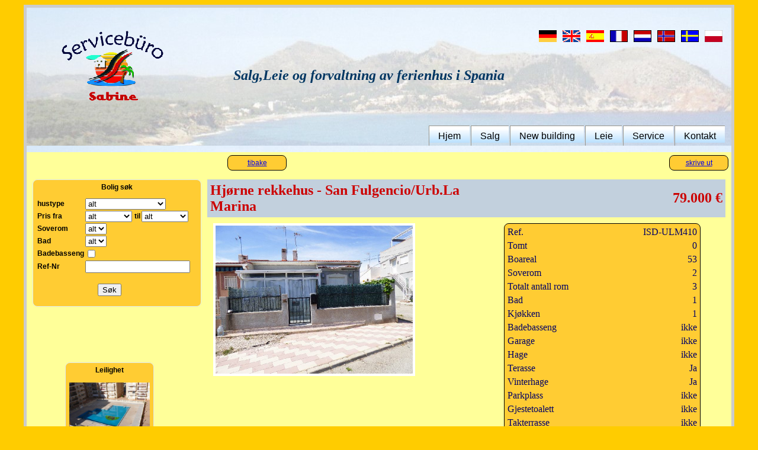

--- FILE ---
content_type: text/html; charset=UTF-8
request_url: http://www.feriehus-spania.com/detail.php?lang=no&id=625
body_size: 30668
content:
<!DOCTYPE html PUBLIC "-//W3C//DTD XHTML 1.0 Transitional//EN" "http://www.w3.org/TR/xhtml1/DTD/xhtml1-transitional.dtd">
<html xmlns="http://www.w3.org/1999/xhtml">
<head>
<meta http-equiv="Content-Type" content="text/html; charset=utf-8" />
<meta name="robots" content="index, follow" />
<meta name="keywords" content=
eiendom, eiendommer, eiendom, hus, villa, Inmobiliaria, piso, finans, financiar, spania, Spania, Costa Blanca, Costa del Sol, Orihuela, Marbella, Torrevieja />
<meta name="description" content=
Vi har spesialisert oss på kjøp og salg av fast eiendom og ferieutleie />
<title>
Feriehus i Spania</title>
<link href="format.css" rel="stylesheet" type="text/css" />
<link rel="stylesheet" href="css/lightbox.css" type="text/css" media="screen" />
<style type="text/css">
body {
	background-color: #FFCC00;
}
</style>
<script type="text/javascript" src="js/prototype.js"></script>
<script type="text/javascript" src="js/scriptaculous.js?load=effects,builder"></script>
<script type="text/javascript" src="js/lightbox.js"></script>
</head>

<body>
<table width="1200" border="0" align="center" cellpadding="5" cellspacing="0">
  <tr>
    <td bgcolor="#CCCCCC"><table width="100%" border="0" cellspacing="0" cellpadding="5">
      <tr>
        <td height="230" colspan="3" align="left" valign="top" bgcolor="#FFFFFF" class="kopf_hinter"><table width="100%" border="0" cellspacing="0" cellpadding="5">
          <tr>
            <td width="250" height="179" rowspan="2" align="center" valign="middle"><img src="images/logo_gif_1.gif" width="179" height="125"></td>
            <td width="76%" align="right"><table width="50" border="0" align="right" cellpadding="5" cellspacing="0">
              <tr>
                              <td width="30" align="center"><a href="?lang=de&id=625"><img src="flaggen/de.gif" width="30" height="20" /></a></td>
			                <td width="30" align="center"><a href="?lang=en&id=625"><img src="flaggen/en.gif" width="30" height="20" /></a></td>
			                <td width="30" align="center"><a href="?lang=es&id=625"><img src="flaggen/es.gif" width="30" height="20" /></a></td>
			                <td width="30" align="center"><a href="?lang=fr&id=625"><img src="flaggen/fr.gif" width="30" height="20" /></a></td>
			                <td width="30" align="center"><a href="?lang=nl&id=625"><img src="flaggen/nl.gif" width="30" height="20" /></a></td>
			                <td width="30" align="center"><a href="?lang=no&id=625"><img src="flaggen/no.gif" width="30" height="20" /></a></td>
			                <td width="30" align="center"><a href="?lang=sw&id=625"><img src="flaggen/sw.gif" width="30" height="20" /></a></td>
			                <td width="30" align="center"><a href="?lang=ru&id=625"><img src="flaggen/ru.gif" width="30" height="20" /></a></td>
			              </tr>
              
            </table></td>
          </tr>
          <tr>
            <td valign="top"><i><b><font size="5" color="#003662" face="Comic Sans MS">
</font></b></i>
              <table width="100%" border="0" cellspacing="0" cellpadding="5">
                <tr>
                  <td width="50">&nbsp;</td>
                  <td align="center" nowrap="nowrap"><i><b><font size="5" color="#003662" face="Comic Sans MS">Salg,Leie og forvaltning av ferienhus i Spania</font></b></i></td>
                  <td width="450">&nbsp;</td>
                </tr>
              </table></td>
          </tr>
          <tr>
            <td colspan="2" align="right" valign="baseline">
              <!--menü oben-->
  <table  align="right"  id="menu2"   border="0" cellpadding="0" cellspacing="0"    >
  <tr>
  <td valign="baseline" ><a href="index.php?lang=no"  >Hjem</a></td>
  <td valign="baseline" ><a href="verkauf.php?lang=no"  >Salg</a></td>
  <td valign="baseline" ><a href="verkauf.php?lang=no&nb=1"  >New building</a></td>
  <td valign="baseline" ><a href="vermietung.php?lang=no"  >Leie</a></td>
  <td valign="baseline" ><a href="service.php?lang=no"  >Service</a></td>
  <td valign="baseline" ><a href="kontakt.php?lang=no"  >Kontakt</a></td>
  </tr>
  </table>  <!--menü ende-->
              </td>
          </tr>
        </table></td>
      </tr>
      <tr class="hinter2farbig">
        <td width="28%" align="right" >&nbsp;</td>
        <td width="59%" align="left" ><table width="100" border="0" cellspacing="0" cellpadding="5" class="runddrucken">
                  <tr>
                    <td width="50%" align="center" ><a href="javascript:history.back()">tibake</a></td>
                  </tr>
                </table></td>
        <td width="13%" align="right" ><table width="100" border="0" cellspacing="0" cellpadding="5" class="runddrucken">
                  <tr>
                    <td width="50%" align="center" ><a href="#" onClick="fenster=window.open('drucken_detail.php?lang=no&id=625', 'fenster','toolbar=no,status=no,menubar=no,scrollbars=yes,width=850,height=700'); fenster.print()">skrive ut</a></td>
                  </tr>
                </table></td>
      </tr>
      <tr class="hinter2farbig">
        <td colspan="3" ><table width="100%" border="0" cellspacing="0" cellpadding="5">
          <tr>
            <td width="25%" align="center" valign="top">
            <form id="form1" name="form1" method="get" action="suchen.php">
      <table width="100%" border="0" cellspacing="0" cellpadding="5" class="rund">
        <tr>
          <th align="center" ><strong>Bolig søk </strong></th>
        </tr>
        <tr>
          <th><table width="97%" border="0" cellpadding="0" cellspacing="2">
          
            <tr>
              <th align="left"class="feld">hustype</th>
              <th colspan="3" align="left"><select name="typ1" class="feld">
			  <option selected value ="Alle">alt</option>
			            <option value="14">Blockhus/Hytte</option>           <option value="10">Bungalow</option>           <option value="8">Commercial/Butikk</option>           <option value="16">Duplex</option>           <option value="5">Enebolig</option>           <option value="9">Hjørne rekkehus</option>           <option value="21">Hotrl</option>           <option value="11">Hus</option>           <option value="12">Landhus</option>           <option value="1">landsted</option>           <option value="2">Leilighet</option>           <option value="17">Penthouse Leilighet</option>           <option value="13">Quadrohus</option>           <option value="6">Rekkehus</option>           <option value="20">Stuteri + finca</option>           <option value="18">Tomannsbolig</option>           <option value="19">Tomt</option>           <option value="15">Tømmerhus</option>           <option value="7">Villa</option>           </select></th>
              </tr>
            <tr>
              <th align="left" class="feld">Pris fra</th>
              <th align="left"><select name="preis1" class="feld">
              <option selected value ="Alle">alt</option>
                <option value="50000">50.000</option>
                <option value="75000">75.000</option>
                <option value="100000">100.000</option>
                <option value="150000">150.000</option>
                <option value="200000">200.000</option>
                <option value="300000">300.000</option>
                <option value="500000">500.000</option>
                <option value="1000000">1.000.000</option>
                <option value="2000000">2.000.000</option>
              </select></th>
              <th align="left" class="feld">til</th>
              <th align="left"><select name="preis2" class="feld">
              <option selected value ="Alle">alt</option>
                <option value="50000">50.000</option>
                <option value="75000">75.000</option>
                <option value="100000">100.000</option>
                <option value="150000">150.000</option>
                <option value="200000">200.000</option>
                <option value="300000">300.000</option>
                <option value="500000">500.000</option>
                <option value="1000000">1.000.000</option>
                <option value="2000000">2.000.000</option>
              </select></th>
            </tr>
            <tr>
              <th align="left" class="feld">Soverom</th>
              <th colspan="3" align="left"><select name="schlaf1" class="feld">
                <option selected value ="Alle">alt</option>
                <option value="1">1</option>
                <option value="2">2</option>
                <option value="3">3</option>
                <option value="4">4</option>
                <option value="5">5</option>
                <option value="6">6</option>
                <option value="7">7</option>
                </select></th>
            </tr>
            <tr>
              <th align="left" class="feld">Bad</th>
              <th colspan="3" align="left"><select name="bad1" class="feld">
                <option selected value ="Alle">alt</option>
                <option value="1">1</option>
                <option value="2">2</option>
                <option value="3">3</option>
                <option value="4">4</option>
                <option value="5">5</option>
                <option value="6">6</option>
                <option value="7">7</option>
                <option value="8">8</option>
              </select></th>
              </tr>
            <tr>
              <th align="left" class="feld">Badebasseng</th>
              <th colspan="3" align="left"><input type="checkbox" class="feld" name="pool1" value="1"/></th>
            </tr>
            <tr>
              <th align="left" class="feld">Ref-Nr</th>
              <th colspan="3" align="left"><input type="text" class="feld" name="ref1" /></th>
            </tr>
            <tr>
              <th align="left">&nbsp;</th>
              <th align="center" >&nbsp;</th>
            </tr>
            <tr>
              <th align="left">&nbsp;</th>
              <th align="center" ><input type="submit" name="button" class="feld" value="Søk" />
              <input name="lang" type="hidden" value="no" /></th>
            </tr>
            
          </table></th>
        </tr>
        <tr>
          <th align="center" ></th>
        </tr>
      </table></form>
      <p>&nbsp;</p>
      <p>&nbsp;</p>
      <table width="260" border="0" align="left" cellpadding="5" cellspacing="0" >
        <tr>
          <td><table width="100%" border="0" cellspacing="0" cellpadding="5">
		              <tr>
              <td align="center">
              
                    <table width="170" border="0" cellspacing="0" cellpadding="0" >
                      <tr>
                        <td><table width="150" border="0" cellpadding="5" cellspacing="0" class="rund" align="center">
                          <tr>
                            <td><table width="100%" border="0" cellspacing="0" cellpadding="0">
                              <tr>
                                <td align="center"><b>Leilighet</b></td>
                                </tr>
                              <tr>
                                <td>&nbsp;</td>
                                </tr>
                              <tr>
                                <td align="center">
                                                                    <a href="detail.php?lang=no&id=763"><img src="bilder/1752477399.jpg" height="90" /></a>                                  </td>
                                </tr>
                              <tr>
                                <td>&nbsp;</td>
                                </tr>
                              <tr>
                                <td align="center"><b>239.000&nbsp;Euro</b></td>
                                </tr>
  </table>
  </td>
                            </tr>
  </table>
  </td>
                        </tr>
  </table>
                    
                    
                  
              </td>
            </tr>
            <tr>
              <td align="center">&nbsp;</td>
            </tr>
                        <tr>
              <td align="center">
              
                    <table width="170" border="0" cellspacing="0" cellpadding="0" >
                      <tr>
                        <td><table width="150" border="0" cellpadding="5" cellspacing="0" class="rund" align="center">
                          <tr>
                            <td><table width="100%" border="0" cellspacing="0" cellpadding="0">
                              <tr>
                                <td align="center"><b>Enebolig</b></td>
                                </tr>
                              <tr>
                                <td>&nbsp;</td>
                                </tr>
                              <tr>
                                <td align="center">
                                                                    <a href="detail.php?lang=no&id=543"><img src="bilder/1621248692.jpg" height="90" /></a>                                  </td>
                                </tr>
                              <tr>
                                <td>&nbsp;</td>
                                </tr>
                              <tr>
                                <td align="center"><b>190.000&nbsp;Euro</b></td>
                                </tr>
  </table>
  </td>
                            </tr>
  </table>
  </td>
                        </tr>
  </table>
                    
                    
                  
              </td>
            </tr>
            <tr>
              <td align="center">&nbsp;</td>
            </tr>
                        <tr>
              <td align="center">
              
                    <table width="170" border="0" cellspacing="0" cellpadding="0" >
                      <tr>
                        <td><table width="150" border="0" cellpadding="5" cellspacing="0" class="rund" align="center">
                          <tr>
                            <td><table width="100%" border="0" cellspacing="0" cellpadding="0">
                              <tr>
                                <td align="center"><b>Leilighet</b></td>
                                </tr>
                              <tr>
                                <td>&nbsp;</td>
                                </tr>
                              <tr>
                                <td align="center">
                                                                    <a href="detail.php?lang=no&id=729"><img src="bilder/1737883505.jpg" height="90" /></a>                                  </td>
                                </tr>
                              <tr>
                                <td>&nbsp;</td>
                                </tr>
                              <tr>
                                <td align="center"><b>130.000&nbsp;Euro</b></td>
                                </tr>
  </table>
  </td>
                            </tr>
  </table>
  </td>
                        </tr>
  </table>
                    
                    
                  
              </td>
            </tr>
            <tr>
              <td align="center">&nbsp;</td>
            </tr>
                        <tr>
              <td align="center">
              
                    <table width="170" border="0" cellspacing="0" cellpadding="0" >
                      <tr>
                        <td><table width="150" border="0" cellpadding="5" cellspacing="0" class="rund" align="center">
                          <tr>
                            <td><table width="100%" border="0" cellspacing="0" cellpadding="0">
                              <tr>
                                <td align="center"><b>Stuteri + finca</b></td>
                                </tr>
                              <tr>
                                <td>&nbsp;</td>
                                </tr>
                              <tr>
                                <td align="center">
                                                                    <a href="detail.php?lang=no&id=472"><img src="bilder/1597232186.jpg" height="90" /></a>                                  </td>
                                </tr>
                              <tr>
                                <td>&nbsp;</td>
                                </tr>
                              <tr>
                                <td align="center"><b>3.900.000&nbsp;Euro</b></td>
                                </tr>
  </table>
  </td>
                            </tr>
  </table>
  </td>
                        </tr>
  </table>
                    
                    
                  
              </td>
            </tr>
            <tr>
              <td align="center">&nbsp;</td>
            </tr>
                        <tr>
              <td align="center">
              
                    <table width="170" border="0" cellspacing="0" cellpadding="0" >
                      <tr>
                        <td><table width="150" border="0" cellpadding="5" cellspacing="0" class="rund" align="center">
                          <tr>
                            <td><table width="100%" border="0" cellspacing="0" cellpadding="0">
                              <tr>
                                <td align="center"><b>Hjørne rekkehus</b></td>
                                </tr>
                              <tr>
                                <td>&nbsp;</td>
                                </tr>
                              <tr>
                                <td align="center">
                                                                    <a href="detail.php?lang=no&id=766"><img src="bilder/1757597682.jpg" height="90" /></a>                                  </td>
                                </tr>
                              <tr>
                                <td>&nbsp;</td>
                                </tr>
                              <tr>
                                <td align="center"><b>225.000&nbsp;Euro</b></td>
                                </tr>
  </table>
  </td>
                            </tr>
  </table>
  </td>
                        </tr>
  </table>
                    
                    
                  
              </td>
            </tr>
            <tr>
              <td align="center">&nbsp;</td>
            </tr>
                        <tr>
              <td align="center">&nbsp;</td>
            </tr>
          </table></td>
        </tr>
      </table>      </td>
            <td valign="top"><table width="100%" border="0" cellspacing="0" cellpadding="5">
              <tr>
                <td width="48%" align="left" bgcolor="#C2D0DD" class="gross_text">
                <b>Hjørne rekkehus - San Fulgencio/Urb.La Marina</b>
                </td>
                <td width="52%" align="right" bgcolor="#C2D0DD" class="gross_text"><b>79.000&nbsp;€</b></td>
                </tr>
              <tr>
                <td colspan="2"><table width="100%" border="0" cellspacing="0" cellpadding="5">
                  <tr>
                    <td width="53%" valign="top">
                    			  <img src="bilder/1690970367.jpg" height="250" name="bild" style="border: 4px solid #FFFFFF"/>                    </td>
                    <td width="47%" align="right" valign="top">
                    <table width="84%" border="0" align="center" cellpadding="0" cellspacing="5" class="runddetail" >
                    <tr>
                      <td>Ref.</td>
                      <td align="right">ISD-ULM410</td>
                    </tr>
                    <tr>
                  <td width="50%">Tomt</td>
                  <td width="50%" align="right">0</td>
                  </tr>
                <tr>
                  <td width="50%">Boareal</td>
                  <td width="50%" align="right">53</td>
                  </tr>
                <tr>
                  <td>Soverom</td>
                  <td align="right">2</td>
                </tr>
                <tr>
                  <td>Totalt antall rom</td>
                  <td align="right">3</td>
                </tr>
                <tr>
                  <td>Bad</td>
                  <td align="right">1</td>
                </tr>
                <tr>
                  <td>Kjøkken</td>
                  <td align="right">1</td>
                </tr>
                <tr>
                  <td>Badebasseng</td>
                  <td align="right">ikke</td>
                </tr>
                <tr>
                  <td>Garage</td>
                  <td align="right">ikke</td>
                  </tr>
                  <tr>
                    <td>Hage</td>
                    <td align="right">ikke</td>
                  </tr>
                  <tr>
                    <td>Terasse</td>
                    <td align="right">Ja</td>
                  </tr>
                  <tr>
                    <td>Vinterhage</td>
                    <td align="right">Ja</td>
                  </tr>
                  <tr>
                    <td>Parkplass</td>
                    <td align="right">ikke</td>
                  </tr>
                  <tr>
                    <td>Gjestetoalett</td>
                    <td align="right">ikke</td>
                  </tr>
                  <tr>
                    <td>Takterrasse</td>
                    <td align="right">ikke</td>
                  </tr>
                  <tr>
                    <td>balkong</td>
                    <td align="right">ikke</td>
                  </tr>
                  <tr>
                    <td>Utekjøkken</td>
                    <td align="right">ikke</td>
                  </tr>
                  <tr>
                    <td>Bod</td>
                    <td align="right">ikke</td>
                  </tr>
              </table>
                    </td>
                  </tr>
                </table></td>
              </tr>
              <tr>
                <td colspan="2">			  <a href="bilder/1690970367.jpg " rel="lightbox[collection]"><img src="bilder/1690970367.jpg" height="50" name="bild" style="border: 4px solid #FFFFFF"/></a> 			  <a href="bilder/1689283783.jpg " rel="lightbox[collection]"><img src="bilder/1689283783.jpg" height="50" name="bild" style="border: 4px solid #FFFFFF"/></a> 			  <a href="bilder/1690970386.jpg " rel="lightbox[collection]"><img src="bilder/1690970386.jpg" height="50" name="bild" style="border: 4px solid #FFFFFF"/></a> 			  <a href="bilder/1689283813.jpg " rel="lightbox[collection]"><img src="bilder/1689283813.jpg" height="50" name="bild" style="border: 4px solid #FFFFFF"/></a> 			  <a href="bilder/1689283846.jpg " rel="lightbox[collection]"><img src="bilder/1689283846.jpg" height="50" name="bild" style="border: 4px solid #FFFFFF"/></a> 			  <a href="bilder/1689283881.jpg " rel="lightbox[collection]"><img src="bilder/1689283881.jpg" height="50" name="bild" style="border: 4px solid #FFFFFF"/></a> 			  <a href="bilder/1689283904.jpg " rel="lightbox[collection]"><img src="bilder/1689283904.jpg" height="50" name="bild" style="border: 4px solid #FFFFFF"/></a> 			  <a href="bilder/1689283928.jpg " rel="lightbox[collection]"><img src="bilder/1689283928.jpg" height="50" name="bild" style="border: 4px solid #FFFFFF"/></a> 			  <a href="bilder/1689283945.jpg " rel="lightbox[collection]"><img src="bilder/1689283945.jpg" height="50" name="bild" style="border: 4px solid #FFFFFF"/></a> 			  <a href="bilder/1689283961.jpg " rel="lightbox[collection]"><img src="bilder/1689283961.jpg" height="50" name="bild" style="border: 4px solid #FFFFFF"/></a> 			  <a href="bilder/1689283975.jpg " rel="lightbox[collection]"><img src="bilder/1689283975.jpg" height="50" name="bild" style="border: 4px solid #FFFFFF"/></a> 			  <a href="bilder/1689284019.jpg " rel="lightbox[collection]"><img src="bilder/1689284019.jpg" height="50" name="bild" style="border: 4px solid #FFFFFF"/></a> 			  <a href="bilder/1689284033.jpg " rel="lightbox[collection]"><img src="bilder/1689284033.jpg" height="50" name="bild" style="border: 4px solid #FFFFFF"/></a> 			  <a href="bilder/1689284046.jpg " rel="lightbox[collection]"><img src="bilder/1689284046.jpg" height="50" name="bild" style="border: 4px solid #FFFFFF"/></a> 			  <a href="bilder/1689284073.jpg " rel="lightbox[collection]"><img src="bilder/1689284073.jpg" height="50" name="bild" style="border: 4px solid #FFFFFF"/></a> 			  <a href="bilder/1689284144.jpg " rel="lightbox[collection]"><img src="bilder/1689284144.jpg" height="50" name="bild" style="border: 4px solid #FFFFFF"/></a> 			  <a href="bilder/1689284178.jpg " rel="lightbox[collection]"><img src="bilder/1689284178.jpg" height="50" name="bild" style="border: 4px solid #FFFFFF"/></a> 			  <a href="bilder/1689284200.jpg " rel="lightbox[collection]"><img src="bilder/1689284200.jpg" height="50" name="bild" style="border: 4px solid #FFFFFF"/></a> 			  <a href="bilder/1689284219.jpg " rel="lightbox[collection]"><img src="bilder/1689284219.jpg" height="50" name="bild" style="border: 4px solid #FFFFFF"/></a> 			  <a href="bilder/1689284235.jpg " rel="lightbox[collection]"><img src="bilder/1689284235.jpg" height="50" name="bild" style="border: 4px solid #FFFFFF"/></a> 			  <a href="bilder/1689284260.jpg " rel="lightbox[collection]"><img src="bilder/1689284260.jpg" height="50" name="bild" style="border: 4px solid #FFFFFF"/></a> 			  <a href="bilder/1689284295.jpg " rel="lightbox[collection]"><img src="bilder/1689284295.jpg" height="50" name="bild" style="border: 4px solid #FFFFFF"/></a> </td>
              </tr>
              <tr>
                <td colspan="2" bgcolor="#C2D0DD"><strong>Beskrivelse av eiendomen</strong></td>
              </tr>
              <tr>
                <td colspan="2">Rekkehus hjørnehus i Urb. La Marina med vinterhage og 2 soverom.<br />
Inngangspartiet fører over terrassen foran inn i den lyse vinterhagen og derfra inn i stue/spisestue. Ved siden av er en liten tilstøtende gang, som fører til separat kjøkken og bad med dusj og vindu og til de to tilstøtende soverommene.<br />
Soverommene har hver en innebygd garderobe. Gangen har klimaanlegg/varmesystem og soverommene har hver takvifte. Fra det bakerste soverommet har du tilgang til den mindre terrassen - den andre siden av huset.<br />
Eiendommen ligger meget sentralt til, innen få minutters gange finner du ulike supermarkeder, noen få barer og restauranter, et medisinsk senter, apotek, et offentlig svømmebasseng (mot betaling) og stranden ligger ca. 5-6 minutter med bil .<br />
Alicante lufthavn ligger omtrent 25 minutter unna med bil.</td>
              </tr>
              <tr>
                <td colspan="2" bgcolor="#C2D0DD"><strong>Forespørsel/ mer informasjon      </strong></td>
              </tr>
              <tr>
                <td width="50%"><table width="100%" border="0" cellspacing="0" cellpadding="5">
                  <tr>
                    <td width="91%" align="left" class="runddetail">
                                            
                      <form id="form1" name="form1" method="post" action="/detail.php?lang=no&id=625#error">
                        <table width="100%" border="0" align="left" cellpadding="5" cellspacing="0">
                          <tr>
                            <td align="left">Navn<span class="seite"> *</span><br /><input name="name" type="text" size="50"  value=""/></td>
                            </tr>
                          <tr>
                            <td align="left">email<span class="seite"> *</span><br /><input name="email" type="text" size="50" value=""/></td>
                            </tr>
                          <tr>
                            <td align="left">telefonnummer<br /><input type="text" name="telefon" value=""/></td>
                            </tr>
                          <tr>
                            <td align="left">Tekst<br /><textarea name="text"  cols="50" rows="5"></textarea></td>
                            </tr>
                          <tr>
                            <td align="left" >
                              <a name="#error" id="error"></a>
                              <input type="submit" name="button" class="rund4" value="senden" />
                              <input type="hidden" name="do" value="check" /></td>
                            </tr>
                          </table>
                        
                        </form>
                                          </table>
                    </td>
                <td width="50%">&nbsp;</td>
                  </tr>
                </table></td>
              </tr>
            </table></td>
          </tr>
        </table></td>
  </tr>
      <tr>
        <td align="right" bgcolor="#E9F3FD" class="fuss"><a href="http://www.meyer-anton.com" target="_blank" class="weiss3_li" >2015 - Design by Meyer-Anton</a></td>
      </tr>
    </table></td>
  </tr>
</table>
</body>
</html>

--- FILE ---
content_type: text/css
request_url: http://www.feriehus-spania.com/format.css
body_size: 2689
content:
@charset "utf-8";
/* CSS Document */
.kopf_hinter {
	background-image: url(images/kopf.jpg);
}
.neubau {
	width: 90px;
	height: 30px;
	background-color: rgba(255,1,1,1.00);
	border-radius: 50%;
	color: #FFFFFF;
	text-align: center;
     line-height: 30px;
}
#menu2 a, #menu2 a:visited, #menu2 a:active {
	display: block;
	color: #000;
	text-decoration: none;
	font-family: verdana, sans-serif;
	font-size: 12pt;
	padding-left: 15px;
	padding-right: 15px;
	padding-bottom: 0px;
	padding-top: 0px;
	margin-left: 0px;
	margin-right: 0px;
	border-left: 1px solid #99968d;
	border-top: 1px solid #99968d;
	line-height: 33px;
	height: 33px;
	text-align: center;
	background-image: url('images/button.jpg');
	background-repeat: repeat-x;
	margin-left: 1px;
	margin-right: 1px;
	margin-bottom: 1px
}
#menu2 a:hover {background-color:#fff;color:#000; text-decoration:none ;
background-image:url('images/mover.jpg');
border-left:1px solid #666666;border-right:1px solid #666666;
border-top:1px solid #666666;
}
img { border:none; }

.rund {
	border-radius: 8px;
	behavior: url(PIE.php);
	border: 0.5px solid #E0E9E9;
	background-color: #FFCC33;
	font-family: Arial, Helvetica, sans-serif;
	font-weight: normal;
	font-size: 12px;
}
.rundwerbung {
	border-radius: 8px;
	behavior: url(PIE.php);
	border: 1px solid #000000;
	font-family: Arial, Helvetica, sans-serif;
	font-weight: normal;
	font-size: 12px;
	background-color: #FFFFCC;
}
.runddrucken {
	border-radius: 8px;
	behavior: url(PIE.php);
	border: 1px solid #000000;
	background-color: #FFCC33;
	font-family: Arial, Helvetica, sans-serif;
	font-weight: normal;
	font-size: 12px;
}
.runddetail {
	border-radius: 8px;
	behavior: url(PIE.php);
	border: 1px solid #000000;
	background-color: #FFCC33;
	font-weight: normal;
	color: #006;
}


#rahmen .links {
	float: left;
	width: 170px;
	margin-bottom: 10px;
} 
.weiss3_li:link {
	color: #000;
	font-size: 11px;
	font-weight: bold;
	}
.weiss3_li:visited {
	color: #000;
	font-size: 11px;
	font-weight: bold;
	}
.gross_text {
	font-size: x-large;
	color: #C00;
}
.gross_text_alle {
	font-size: large;
	color: #C00;
}
.errorfarbe {
	background-color: #F00;
}
.hinter2farbig {
	background-color: #FF9;
}
.hinter_index {
	background-image: url(images/hinter_index.png);
	background-size: cover;
}
.notify-badge{
    position: absolute;
    background: rgba(0,0,255,1);
    height:2rem;
    top:1rem;
    right:1.5rem;
    width:2rem;
    text-align: center;
    line-height: 2rem;;
    font-size: 1rem;
    border-radius: 50%;
    color:white;
    border:1px solid blue;
}
